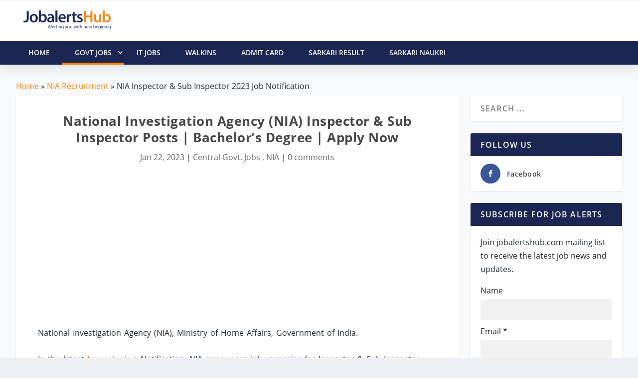

--- FILE ---
content_type: text/html; charset=utf-8
request_url: https://www.google.com/recaptcha/api2/anchor?ar=1&k=6LdWAWEUAAAAAEf1KethVBAV-t160nmYNe154mxa&co=aHR0cHM6Ly9qb2JhbGVydHNodWIuY29tOjQ0Mw..&hl=en&v=TkacYOdEJbdB_JjX802TMer9&size=normal&anchor-ms=20000&execute-ms=15000&cb=15hw9jscq76e
body_size: 45699
content:
<!DOCTYPE HTML><html dir="ltr" lang="en"><head><meta http-equiv="Content-Type" content="text/html; charset=UTF-8">
<meta http-equiv="X-UA-Compatible" content="IE=edge">
<title>reCAPTCHA</title>
<style type="text/css">
/* cyrillic-ext */
@font-face {
  font-family: 'Roboto';
  font-style: normal;
  font-weight: 400;
  src: url(//fonts.gstatic.com/s/roboto/v18/KFOmCnqEu92Fr1Mu72xKKTU1Kvnz.woff2) format('woff2');
  unicode-range: U+0460-052F, U+1C80-1C8A, U+20B4, U+2DE0-2DFF, U+A640-A69F, U+FE2E-FE2F;
}
/* cyrillic */
@font-face {
  font-family: 'Roboto';
  font-style: normal;
  font-weight: 400;
  src: url(//fonts.gstatic.com/s/roboto/v18/KFOmCnqEu92Fr1Mu5mxKKTU1Kvnz.woff2) format('woff2');
  unicode-range: U+0301, U+0400-045F, U+0490-0491, U+04B0-04B1, U+2116;
}
/* greek-ext */
@font-face {
  font-family: 'Roboto';
  font-style: normal;
  font-weight: 400;
  src: url(//fonts.gstatic.com/s/roboto/v18/KFOmCnqEu92Fr1Mu7mxKKTU1Kvnz.woff2) format('woff2');
  unicode-range: U+1F00-1FFF;
}
/* greek */
@font-face {
  font-family: 'Roboto';
  font-style: normal;
  font-weight: 400;
  src: url(//fonts.gstatic.com/s/roboto/v18/KFOmCnqEu92Fr1Mu4WxKKTU1Kvnz.woff2) format('woff2');
  unicode-range: U+0370-0377, U+037A-037F, U+0384-038A, U+038C, U+038E-03A1, U+03A3-03FF;
}
/* vietnamese */
@font-face {
  font-family: 'Roboto';
  font-style: normal;
  font-weight: 400;
  src: url(//fonts.gstatic.com/s/roboto/v18/KFOmCnqEu92Fr1Mu7WxKKTU1Kvnz.woff2) format('woff2');
  unicode-range: U+0102-0103, U+0110-0111, U+0128-0129, U+0168-0169, U+01A0-01A1, U+01AF-01B0, U+0300-0301, U+0303-0304, U+0308-0309, U+0323, U+0329, U+1EA0-1EF9, U+20AB;
}
/* latin-ext */
@font-face {
  font-family: 'Roboto';
  font-style: normal;
  font-weight: 400;
  src: url(//fonts.gstatic.com/s/roboto/v18/KFOmCnqEu92Fr1Mu7GxKKTU1Kvnz.woff2) format('woff2');
  unicode-range: U+0100-02BA, U+02BD-02C5, U+02C7-02CC, U+02CE-02D7, U+02DD-02FF, U+0304, U+0308, U+0329, U+1D00-1DBF, U+1E00-1E9F, U+1EF2-1EFF, U+2020, U+20A0-20AB, U+20AD-20C0, U+2113, U+2C60-2C7F, U+A720-A7FF;
}
/* latin */
@font-face {
  font-family: 'Roboto';
  font-style: normal;
  font-weight: 400;
  src: url(//fonts.gstatic.com/s/roboto/v18/KFOmCnqEu92Fr1Mu4mxKKTU1Kg.woff2) format('woff2');
  unicode-range: U+0000-00FF, U+0131, U+0152-0153, U+02BB-02BC, U+02C6, U+02DA, U+02DC, U+0304, U+0308, U+0329, U+2000-206F, U+20AC, U+2122, U+2191, U+2193, U+2212, U+2215, U+FEFF, U+FFFD;
}
/* cyrillic-ext */
@font-face {
  font-family: 'Roboto';
  font-style: normal;
  font-weight: 500;
  src: url(//fonts.gstatic.com/s/roboto/v18/KFOlCnqEu92Fr1MmEU9fCRc4AMP6lbBP.woff2) format('woff2');
  unicode-range: U+0460-052F, U+1C80-1C8A, U+20B4, U+2DE0-2DFF, U+A640-A69F, U+FE2E-FE2F;
}
/* cyrillic */
@font-face {
  font-family: 'Roboto';
  font-style: normal;
  font-weight: 500;
  src: url(//fonts.gstatic.com/s/roboto/v18/KFOlCnqEu92Fr1MmEU9fABc4AMP6lbBP.woff2) format('woff2');
  unicode-range: U+0301, U+0400-045F, U+0490-0491, U+04B0-04B1, U+2116;
}
/* greek-ext */
@font-face {
  font-family: 'Roboto';
  font-style: normal;
  font-weight: 500;
  src: url(//fonts.gstatic.com/s/roboto/v18/KFOlCnqEu92Fr1MmEU9fCBc4AMP6lbBP.woff2) format('woff2');
  unicode-range: U+1F00-1FFF;
}
/* greek */
@font-face {
  font-family: 'Roboto';
  font-style: normal;
  font-weight: 500;
  src: url(//fonts.gstatic.com/s/roboto/v18/KFOlCnqEu92Fr1MmEU9fBxc4AMP6lbBP.woff2) format('woff2');
  unicode-range: U+0370-0377, U+037A-037F, U+0384-038A, U+038C, U+038E-03A1, U+03A3-03FF;
}
/* vietnamese */
@font-face {
  font-family: 'Roboto';
  font-style: normal;
  font-weight: 500;
  src: url(//fonts.gstatic.com/s/roboto/v18/KFOlCnqEu92Fr1MmEU9fCxc4AMP6lbBP.woff2) format('woff2');
  unicode-range: U+0102-0103, U+0110-0111, U+0128-0129, U+0168-0169, U+01A0-01A1, U+01AF-01B0, U+0300-0301, U+0303-0304, U+0308-0309, U+0323, U+0329, U+1EA0-1EF9, U+20AB;
}
/* latin-ext */
@font-face {
  font-family: 'Roboto';
  font-style: normal;
  font-weight: 500;
  src: url(//fonts.gstatic.com/s/roboto/v18/KFOlCnqEu92Fr1MmEU9fChc4AMP6lbBP.woff2) format('woff2');
  unicode-range: U+0100-02BA, U+02BD-02C5, U+02C7-02CC, U+02CE-02D7, U+02DD-02FF, U+0304, U+0308, U+0329, U+1D00-1DBF, U+1E00-1E9F, U+1EF2-1EFF, U+2020, U+20A0-20AB, U+20AD-20C0, U+2113, U+2C60-2C7F, U+A720-A7FF;
}
/* latin */
@font-face {
  font-family: 'Roboto';
  font-style: normal;
  font-weight: 500;
  src: url(//fonts.gstatic.com/s/roboto/v18/KFOlCnqEu92Fr1MmEU9fBBc4AMP6lQ.woff2) format('woff2');
  unicode-range: U+0000-00FF, U+0131, U+0152-0153, U+02BB-02BC, U+02C6, U+02DA, U+02DC, U+0304, U+0308, U+0329, U+2000-206F, U+20AC, U+2122, U+2191, U+2193, U+2212, U+2215, U+FEFF, U+FFFD;
}
/* cyrillic-ext */
@font-face {
  font-family: 'Roboto';
  font-style: normal;
  font-weight: 900;
  src: url(//fonts.gstatic.com/s/roboto/v18/KFOlCnqEu92Fr1MmYUtfCRc4AMP6lbBP.woff2) format('woff2');
  unicode-range: U+0460-052F, U+1C80-1C8A, U+20B4, U+2DE0-2DFF, U+A640-A69F, U+FE2E-FE2F;
}
/* cyrillic */
@font-face {
  font-family: 'Roboto';
  font-style: normal;
  font-weight: 900;
  src: url(//fonts.gstatic.com/s/roboto/v18/KFOlCnqEu92Fr1MmYUtfABc4AMP6lbBP.woff2) format('woff2');
  unicode-range: U+0301, U+0400-045F, U+0490-0491, U+04B0-04B1, U+2116;
}
/* greek-ext */
@font-face {
  font-family: 'Roboto';
  font-style: normal;
  font-weight: 900;
  src: url(//fonts.gstatic.com/s/roboto/v18/KFOlCnqEu92Fr1MmYUtfCBc4AMP6lbBP.woff2) format('woff2');
  unicode-range: U+1F00-1FFF;
}
/* greek */
@font-face {
  font-family: 'Roboto';
  font-style: normal;
  font-weight: 900;
  src: url(//fonts.gstatic.com/s/roboto/v18/KFOlCnqEu92Fr1MmYUtfBxc4AMP6lbBP.woff2) format('woff2');
  unicode-range: U+0370-0377, U+037A-037F, U+0384-038A, U+038C, U+038E-03A1, U+03A3-03FF;
}
/* vietnamese */
@font-face {
  font-family: 'Roboto';
  font-style: normal;
  font-weight: 900;
  src: url(//fonts.gstatic.com/s/roboto/v18/KFOlCnqEu92Fr1MmYUtfCxc4AMP6lbBP.woff2) format('woff2');
  unicode-range: U+0102-0103, U+0110-0111, U+0128-0129, U+0168-0169, U+01A0-01A1, U+01AF-01B0, U+0300-0301, U+0303-0304, U+0308-0309, U+0323, U+0329, U+1EA0-1EF9, U+20AB;
}
/* latin-ext */
@font-face {
  font-family: 'Roboto';
  font-style: normal;
  font-weight: 900;
  src: url(//fonts.gstatic.com/s/roboto/v18/KFOlCnqEu92Fr1MmYUtfChc4AMP6lbBP.woff2) format('woff2');
  unicode-range: U+0100-02BA, U+02BD-02C5, U+02C7-02CC, U+02CE-02D7, U+02DD-02FF, U+0304, U+0308, U+0329, U+1D00-1DBF, U+1E00-1E9F, U+1EF2-1EFF, U+2020, U+20A0-20AB, U+20AD-20C0, U+2113, U+2C60-2C7F, U+A720-A7FF;
}
/* latin */
@font-face {
  font-family: 'Roboto';
  font-style: normal;
  font-weight: 900;
  src: url(//fonts.gstatic.com/s/roboto/v18/KFOlCnqEu92Fr1MmYUtfBBc4AMP6lQ.woff2) format('woff2');
  unicode-range: U+0000-00FF, U+0131, U+0152-0153, U+02BB-02BC, U+02C6, U+02DA, U+02DC, U+0304, U+0308, U+0329, U+2000-206F, U+20AC, U+2122, U+2191, U+2193, U+2212, U+2215, U+FEFF, U+FFFD;
}

</style>
<link rel="stylesheet" type="text/css" href="https://www.gstatic.com/recaptcha/releases/TkacYOdEJbdB_JjX802TMer9/styles__ltr.css">
<script nonce="ATuJhI0q0rCWc_o2eCyn4A" type="text/javascript">window['__recaptcha_api'] = 'https://www.google.com/recaptcha/api2/';</script>
<script type="text/javascript" src="https://www.gstatic.com/recaptcha/releases/TkacYOdEJbdB_JjX802TMer9/recaptcha__en.js" nonce="ATuJhI0q0rCWc_o2eCyn4A">
      
    </script></head>
<body><div id="rc-anchor-alert" class="rc-anchor-alert"></div>
<input type="hidden" id="recaptcha-token" value="[base64]">
<script type="text/javascript" nonce="ATuJhI0q0rCWc_o2eCyn4A">
      recaptcha.anchor.Main.init("[\x22ainput\x22,[\x22bgdata\x22,\x22\x22,\[base64]/SFtmKytdPWc6KGc8MjA0OD9IW2YrK109Zz4+NnwxOTI6KChnJjY0NTEyKT09NTUyOTYmJnYrMTxMLmxlbmd0aCYmKEwuY2hhckNvZGVBdCh2KzEpJjY0NTEyKT09NTYzMjA/[base64]/[base64]/[base64]/[base64]/[base64]/[base64]/[base64]/[base64]/[base64]/[base64]/[base64]/[base64]/[base64]\\u003d\\u003d\x22,\[base64]\\u003d\\u003d\x22,\x22fcKsYRvCo1BbwoTDhS/[base64]/DgcKGfV/[base64]/wq/CksKbw7VUw4h1w7N2Tm3DjlbDhsKHUMOcw5kEw7HDp07Dg8O2AnE5HMOwK8K8H0bCsMOPEDofOsOdwqROHGjDgklHwqAKa8K+H2Q3w4/Dq2vDlsO1wq5CD8OZwqDCkmkCw6RSTsOxOBzCgFXDumUVZQvCtMOAw7PDnwQca1kqIcKHwrcBwqtMw5/[base64]/CpjDClMOCfsO1QBTCucKqwr3CmmMSwoJZw7sBJsKiwpsgWiTCuVYscQdSQMKKwpHCtSlTaEQfwqHCgcKQXcO2wpDDvXHDqkbCtMOEwoY6WTt9w704GsKEC8OCw57DpXIqccK5wp1XYcOewpXDvh/[base64]/CijnDqsOJBGhEY8K/AcKawr3Dj2hEw5jCgh3DrQTDo8O0wqMBTUbCrcOqMSZFwpwPwpQuw5/CsMKtbyljwpXCi8K0w5Uyb3DDhMKow7fDhQJbw73DucKGDQRDUMONLcOCw5TDuyLDjsO8wrHCjMO8R8K2AcOqJMOiw7/ChXPDuGIHwp3ChlVKBCl2w6AWX1QRwpzCun7CpsKJJcOpWcOqeMO2wq3CvcKOQcOTw7/CtMKCVsOAw5jDpsKpGyTDkSnDq1LDiBdjZVcgwqnDhhXClsOiw4zCk8OtwoVPOsKXwoU8TzFswrZBw5lmwozDr2wmwqDCrTskM8OewpLCjMK3YWLCusOkNsOMXMO9KC8NRFbCgcKofMKDwpwBw43CriFVwow/w7HDgsKbV0VqaC0uw6TDqyPCmz3CrVnDpMO/[base64]/Dm31kfsObTGvCjMOxwpvCrMONCMKEwp9wSMK3dsKZSlMkW2LDlCocw4Fow4LClMOoF8O8MMOxG3YuSDnCuj0bwrfCnG7DkGN5Dkgxw4MmQ8K5w6oAfzzCkcKDfsKiYsKeEMKNQiR1TFrDg2zDicKaeMKoX8Klw6zCmVTDl8OUWwxGU0PCicK4IDsqNzc7H8KxwprDoz/CkhPDvzwKw5QKwpvDiCvCmhdoW8ONw5rDm2nDnMK2Hh3Ckwduwp7DvcOxwqBPwoAcWsOKwqLDlsOcBG9/eRvCqA8vwoM3wpRTN8KDw63DgsOyw4Uqw5ICfRo3Z0jCq8K1CyPDrcOId8Kney7Cr8Kfw6zDscO8CMOjwrQsdCIwwoDDp8OEcnPCr8OWw4vCpcOKwrQsE8KdYGkLK25lJMO4WMKva8OKZDDCgwHDhsOJw4d+awzDpcOiw5/DlhZRc8ODwpFtw4Bgw5skwpTDj1AZRRbDsETDgcOXacOEwqtOwpXDuMO+wprDucODLlZOfF3DonQaw4LDiwEoA8O7M8KSw4fDssOXwoLDs8K0wpIcfcOiwpzCvMKNXMK9w6Fcd8K+w4TCqMOPVcKOAw/CkkLDi8Ouw5RIcUIqSsKmw53Cv8KfwrVSw6dnw4Qrwq1gwrU9w6lsLMKXJnM5wqvCpsOCwqfCo8Kbezo9wojDhsOnw5deTQ7DkcOcwrUuU8OgVENqPMOeOyZpw49mMsO1Lz9TYMKzwpRaMMKtViDCqV02w4hRwr/CisOTw7jCj03Cs8K9I8K/wrbCvcKPVBPDscKwwpjCnzvCilsSwojDuAYBw5xOZjDClMK7w4HDjE/ClFrCncKVwqZOw40LwqwwwqYCwpHDty8zEsOlbMOvwqbCkgp3w4JRwpY4IMOLwp/[base64]/K3zDpsOUw7Bkw6nDisOeYk7DjWd7wpfCuCAPIn5fE8KndsK5eWNOw43DrXlBw5rCgzZFIsKVMC7DnsK+w5U+wodzw492w4zCksKGwpvDiWXCsmV9w7laZsOlazfDn8O/AMKxLwDDiFo5w5XCnD/CgcO1w73DukYcMyDChMKAw41GWcKPw5NhwoTDgz3Dmw8ew4QBw4g9wq/[base64]/[base64]/TMKQJcKXQ8Onw4kGw6/[base64]/[base64]/X8O6bjLDlA/CnkZUbWYgFsOyw7DDl8KfU8K/w6stI8KGB8KFwpBpwpNLTMKAw5wSwqbCnUUxZX9HwqTCq3zDkcKSF07CusKgwoc/wrrCqSHDp0Maw6Y3WcOJwoRlw44aNkXDjcKKw7cZwpDDigvCvGVsIFfDgsOmCSR3wowVwqxxSiXDjgzDlMKJw4sKw4zDqmETw6sQwoJjJF/CoMKAwpIkwqUOwpZ+woBXw45KwrIcKCNjwpzCqy3DqsKEwoTDjlMmTcO3wo7CmMKyagpLNhzDmcOAfwfDtMOkMMOQwofCjyRTJ8KVwrkfAMOKw4V9ZMKML8K5UXJ/woXDj8Ohwo3CpXItw6Bxw6DClh3DlMK4ekVDw6R9w4cRJR/DtcOvdGDCrRcvwp8MwrRIEsKoQBA7w7LCg8KKCcKkw414w7RpRzccZyfDrVoJJcOoeBfDi8OJY8KWTFYWJcOmJcOsw7zDqxXDsMOBwqMjw6B/B3V3w6HChC82A8O7w7cmwpHCj8KUUlBqwp/[base64]/DmcOHaSMgX8KDSD8TwqJKQGDDmVAWL3DCp8OEwpoEVnrCg3jDmn/[base64]/[base64]/CgcOgw7kxKsKcNMOYwrXCpTnCsQDDgyoDZMKqdnDDphBRHsKzw7ksw7dZZsKWXTwjwojClhlqbSQ7w5vDlMK7Ez/ChMOzwonDicOOw68NAH5Bwp7CosKaw70aOsKBw4bDi8KcJcKHw77CusK0wo/CnU4WEsKwwp5Cw5JUYcKHw5jCu8KbATfCl8OPYiTCgcK3Xj/ChcK9wqPClVvDuBfCjMONwoAAw4/DgMOsNU3CizHDoXTDs8Ktw73DvhbDrHVWw4c0BMOQWsOkw6rDmSXDpRLDiWPDiw1fOVwRwpUGwobClyUpQcOlCcOmw4VRWxcPwpY1XXjDow3DkMOKwqDDocK7wrUswqFEw5RNVsOhwqgPwoDDqsKNwpgrw7DCosOdesOncsOvKsKuNCkJwpk1w5x/GcOxwoQYXCnDnsKdGMKVayrDnsOmwo7DphnCq8KQw5Y2wo02wrIlw5jCsQUDPMKPXWxQL8Onw7RbDzg6w4DCjjPCimZqw5rDuRTDuFLCuxBrw5YZw7/DnyNtdWbDiDHDgsKvw5c5w5VTMcKMw7rDmHvCpMOzwoJkw5bDj8K6w4vCnyfCrsKgw78cFsObbCnDs8OKw4R3MV5ww4M1QsOwwpjCrk3DqsOJwoHDijHCpcOcV2/[base64]/CvsOocHVYFV9VIMO+wqERw4FKw6Acwp59w5XCj0gYMcOrw51easOFw4XCmxcbw5rClH7Cm8KUNEzDqcK7Fj44w4RYw6tQw7J3SMK1UMOZK2bCr8OgTsKOdAQgdcOswoUcw4RgEcOsUXs2wpDCnm8vDMKoIk7CiU/DrsKcw4TDjXpDesK3NMKLHSLDnsOiPSDCv8Ovd0jDkcKPXV3DvsOfAB3CsiHDoSjCn0rDq0/DpBsFwprCrsK8bsO7w5BgwqgnwpLDv8KUC1YKCiUFw4DDusKiw6hfwrjCvVPDgxdwLxnDmcKndkPDisK9Fh/DkMKxXmnDgxrDkcOQFw3ClALDtsKfw4NvNsO4JVQjw5dMwpTCu8Kdw6dEIxgWw5HDrsOZI8Ohw5DDtcOsw6djwogjbgFlE1zDsMKGeE7DucOxwrDCjE/[base64]/CisKYw7dWwrAWVcKvXhV5wrrCgsKVQCtMZ3rDlsK3DnTChFdTOMOtQ8K6fgMlwpvDjsOGwrHDiTYdf8Otw7bCh8Kew48Ew41ww5tvw6LDvcO0WMK/[base64]/Dt8O7wrpMQ1DCtcKLG1MiF8OAw6kFw7/[base64]/DkcKpworCgMOOE8OtwrLDisO7wpR1YMKqVGhow4HCtcOQwqnCuFcCHSULKsK5O0rDk8KUBg/Dn8KswqvDnsK6w4DCicKAa8Ktw6HDnMOjMsKucMKFw5AXAGvDu1BiacKlw4PDi8KzWMOcbcOew7wjBnLDvh7DthAfKCduKSI3EQAAw7Q+wqBWwpvChcOkHMKXw4/CogJSEy4VVcKkLhLDo8KOwrfDssKWRiDDlsO6BSXDusKGIynDpXhWw5nCsG8Tw6nDrDh9eRHDgcOUN285QXIhwrvDrx1FMAxhwpRpAMKAwqMld8OwwqAQw7B7VcOnwq/[base64]/[base64]/Ch8OIwqTDuW7DtcOWwrbCnxPClcKiw4/CvsK3wrd6ETjDhcK9w6zDi8OdKgI7CWbDsMODw44BSMOqesOmw6dxIsKDw5JhwpvDucO6w63DgMKAwrnCj2LDqw3DuVDDiMO4V8OKS8OSTMKuwo/[base64]/[base64]/[base64]/[base64]/CiEfDhSNeGilBSsOxw4bDksOlFMKMZ8O+EMOQczoEXwBaW8Kzwr5Lfg3Dg8KbwozCjlMew6/Ci3dGNcKjQifDhMKew4zDjsOtVhtGIMK9d0PCmyYZw6bCt8KuBcORw5zDryrCoCjDkDTDsFvClMKhw7vCpMKZwp9wwqzDuhLDj8KoIF1TwqIzw5LDusOQwpjDncOHw5ZNwrHDi8KMBGTChmfCqHN5MMOyXcOcAGNnA1LDlFwyw6Yywq/[base64]/CnsO0dMKpfMKkwqw5cxrDsnsMTMOFw412w5XDv8O0f8KdwqfDtwB4XmHDscKMw7jCqmHDmMO+f8KbBMOYRzHDiMOEwqjDqsOnwpTDhsKcKCjDjz99wpctdsKdN8O4Rz/Cgncuax8iworCu3FaWzJpWsKEI8Kew7syw5htPcKnFDXCjELDgMK4XH3DpRNpOcObwpjCtn3DpMKgw6VBBBzCi8OfwpfDs1oNw7/[base64]/wpFww7DCqsKHQMKlJSgxwpTCisOiNix7wqQMw5klZTXCrMOCwp9IHMOhwqXCl2d7N8OHw6/DiHFew78xT8O/A3PChCzDgMOXw4ABw5nClMKIwp3Dr8KyXnjDrMK6wpYTa8OMw4nDpSYyw4MXNDx8wpJEw4TDncO0ahxmw4ltw77DhMKZG8Ocw4l8w5d8CMKUwqp9wqrDggB5GxZyw4M2w5jDusKiwr7CsnIrwpdcw6zDnWbCusOvwqcYfcOvEgnCiXArcX/[base64]/w5PDshsUEMOxw5LDoFTDtFjCpsOvL2vDhUfCm8O9aG3CgAQ+R8K7wrfDpxV1UFDCrsOOw5QMVhMQwp3DiRfDoGldNQZPw6HCqCM9bGxhKxPCoFpRwp/CvmjDgm/DlsO6woDCnX4GwowTdcOTw47DlcKOwqHDonMVw5tWw7HDvsK8EDNYwqTDn8Kpw57CiRLDkcKGBxEjwoM5d1IdwpzCk0wUw55Jwo9YUsK3LkIDwq8PGMKEw7QHJ8KtwrLDo8OEwqY/w7LCtsKYa8K0w5bDn8OMBcOAYsKbw5RSwr/[base64]/CpVdeU8OiwrYFbmvDocKzeG7CnsOWV8KVF8OnWMKSGHXCvMOfwpvDjMK/[base64]/w54iw69ZJMKXZwzCnsKJwoXCkBwmCMOVwo94wo4BJcKwL8OBwrJbHn8SLcK9woHDqTXCggsgwqBUw4vDu8KHw7Z5GELCsHJ5wp0vwp/DiMKMWW4wwrXCpk0bPwEXwobDk8KDcsOuw7HDm8O1wpfDocKuw7kmw4B4bgdxUsKtwq7DlVMbw7nDhsKzZsKHwpnDjcKVwpLDiMO2wqbDgcKSwqbCgQ/Do2PCrsKKwoJ4YcOAwosoMX7DnAsDZADDusOHWcOOS8OQw57CkzJZWMKQInPCiMK1XcO7wqdmwoNmwqNAAMKdw4J/[base64]/CpMOrwrMAwrl4wpgew7HCsAvDnMKMcwfDn3UFBQPDlMO5w5HCrMKbZHNDw5jCqMORw6Zgw6k/[base64]/AsO3d8KvCcOrw53CgQonasOCdW8uwqXDhT/CusKqwrfCvGfCuBN8w6Niwq7CoklZwpXDvsKnw6rDq1/CgCnDsSzCmBIDw4vCgRcKC8KbAzjDgcOkGMObw4fCizcQbcKiPVnCumTCuUxiw45qw7nDsRjDlnbDk3jCgkBdSsOpNMKnHMOkfV7Dr8Oqwrtpw5zDk8KZwrfCmcOxwonCpMOawrHDmMOXw7kKY35mV1XCgsK+E0Ncw5knw7wCwpvCmQ3ChMK8JFvCiS/Cg1/CtkB8TgnDuw4VXCICwocHw5Indw/DmcOuw5DDnsOAEA1cw7dHNsKMw5ATwqFyeMKMw7vChjwUw4JHwq7DkyRPw5xswq/DhTTDkQHCksO0w6DDmsK3LsOrwrXDvXk+w7Mcwqhjw5dndsOBw7JiIGJRFyXDoWnDrsObw5bDgDrDrcKREibDqsOiw5XCssODwoHCpcKdw7AXwro4wo5OSR5aw7Alwroxw7/CpgXCqyBKDwEswr/DtB0uw6PDisO5wo/[base64]/A8O9w7/CpcKtwrFNw4tCA8KXwoPDncOaXcK2w5kLPMKGwpNKGjDDhTLDicOpM8O/SsOJw6jDnxUGQ8OCCMOYwotbw7RWw4BOw5tHDsOJe2zCkkdAw4McQHByDFzCosK3wrArQcODw4rDpMOUw4p7WRZmOsOEw4psw5xXAzofBW7Co8KcPF7Du8O7w7wnJjDDksKbwqDCpEvDsyLDh8KgZlTDsSU0LkrDsMOVwoTChcKhScOwPWNMwpEIw6HCkMOow4/DowdBeTtGEBcbw4cRw5ECw7BbB8K5wqp8w6UuwqTCu8KAFMKiHWxRaTLCjcO7w4UIU8KFwq4XHcKEwoNdWsO+BMKHK8KpNsK9wrzDiRHDgMKScktbTcOvw4xWwo/CsBN0YMKswqoJZDjCgXR6NjwyVm3DrsK/w6LCkVjCh8Kaw4smw4sewoVyLcOTwrc9w4Mfw4LDi39bLsKxw44yw6wIwq7ChE40DVjCtMOfVyhIw6vCrsOMwrbDjl7DrMOaFiQHMmM/wqgFwpjDvznCqV1awqlEUXrCp8KSScOmJMK9wqHDjcKWwqbCvijDgSQ5w4/[base64]/wrXDlcKTE8OtA8OhwoJlZ8KVV8Kgw6hSwqXCmMOwwonDhEjDicKJOiIedsOkwrHDm8OAOcOIw67Dix4rw4Avw61OwqXDvGjDm8ODZMO2W8KedMOAB8OgCsO4w73Dsy3Du8KRw6HCl0rCuhbClD/ChC7Co8ONwossB8OgKcK+O8KCw4hYw5dDwocSw6tpw5tewo8eATlgLsKcwoUzw5DCsAMaDCofw4HCgEMLw4cQw7Y1wrHCt8Okw7rDjC5Iw6w/CMKqGsOedcKoJMKIVkPCqSZYdCh+wo/[base64]/[base64]/DlV3DjBzDkcOdasOWCS4Pw4zCrcOOwoMqFSZWwqPDqErCmsODVMKvwoJdSQ7DtB3Ct3kRwqVNABlcw6pIwrzDvsKbATTChVrCuMOjZxfCngTCucOgwrEnw5XDs8OqMF/Dqk1rOyrDscO/wr7DocOIwoReV8O5OMKywoF+MAcJfcOvwr4Mw55NMWQ0IhZLecOkw70FZSkuU2vCusOEAcOgwqPDuGjDjMKYZhDCnR7Dk3J0VsONw7sDw5LCg8K+woEzw4Zqw64sO34/I0klHnDClMKaRsKRdC0ZS8OUwoA8EMOJwoY/TMKoDH94wpNwVsO0woHDv8OgZyd5wpI7w7bCgwjCssKtw4J5YBvCuMKnw7fCkix3BcKdwoXDuHbDpsK8w7olw4hoGljCkMK4w5fDjEjCmMKFdsOiEQx+wq/CqzE8eSQZwr1Ew7vCocOvwqrDncOMwrLDqGjCu8Krw50aw4U9w5ZgA8K2w4nCi1vCty3DlAZPIcKEKsK2Cl4/[base64]/[base64]/CtMO+wp8ew5EUCsOkwpcPIWBRU8KNfT7DlEnCk8OGwpxYwoNKwqnCvUrCoxkmVk86JsO6w7/[base64]/CcODwrTCk3cidMOpH8O4QcOWwrfChsK7w6/CrnIWaMKyKMKHHEgIwqnCjcODB8KAaMKfTWosw67CmwgDdwxhwojCok/Dv8Oxw47ChmvCtMO8egjDu8KoT8Kfw6vCjgtTGsKEBcOnVMKHS8Odw4jCll7CksKtIyYFwph9WMOWP3JAD8KjfMKmw6zDncO8wpLCh8O6BcODRgpvwrvCrsKBw5M/wqnCpkbDkcO8wofCggrDizLCtQ93w6PCuRZ/wobCkU/DgGhcw7TDn2XCmsKLXU/[base64]/CrCs9wr9hw77CoWhCJVguHFIRwozCoCPDlcOICSDCvcOxGylswpN+wog0wrojwoDCqE5KwqHDnCbCkcO4I0XCrSYlwrXChGt8EnLCmRY1RcOLbkjCvnwGw5TDrcKJwoMdcHvCtF4QGMK/FcOrw5XDpS3CvHjDt8K3QcKOw6TCnsO5w6ZBEFjDrsKJYMK+w4x9BMObw5g4wq/DmMOdfsKfw4tUwqs7fcOTa0/CqcOQwpRDw47CgcOuw7fDl8OVHSDDqMKyEg/Ck1HCr2zCqsKtw64ifsOpXUtFegV4ZBM7woLClxcqw5TCqkzDmcO0wqIcw7TCty0iASzCux0dNRDDtTopwokJOTzDpsO2wo/Cs28Lw6JowqPDkcKEwq/DtGbCrMOHw7kKwrTCtsK+bsKxHE5TwoQuRsKfXcOIaBhsSMOrwp/Dth/DoUR0w4cSNcKBw6HDkcO/[base64]/Cp0XCpzjCn8KSUMKqw63DkShYw4oXw44QwpZDw7dxw7dLwqQVwpTCigfCkBrCpB7CjQVAw41MZsKxwoBIMztGPBgMw5R6wp4ewqzCiXNgdsK2VMKRQcKJwr3DnidxPMOWw7jDpcKgw6TDiMKqw5/DhSRVwqQ8ExDCmMKUw7dMEMKwRXBPwoMPUMOVw4jCo2QRwpXCg2bDlcObw7ARLzDDhMOjwpo5QBTDn8OJAMOvScOuw4FXw5Q9JyPDusOkLsOeJcOpGljDgWtmw5bCs8OSMkDCi2bDkS97w5fDh3M1DMK9GsOVwqnDjVN3wpnClHDDs3bDuj/Du2vDogbDo8OIw4o4QcK/IUrDmG/DosO5V8OqD0zDuXXDvVnDqTHCqMOZCxsvwp5dw7nDgMK3w4rDrj7CocOBw5DCnMObTyjCvhzDjMOsOsOnXMOPWsKuIMKNw6rDlcO+w5JeXnHCsifChMO1TMKVw7vCtcOSG2kSX8Okw61ZTAEIwqBJBCjCqsOOE8KowoU6W8Kgw7wrw7nDjsK2w4/DjcOPwpzCu8KSDmjCoi88wqDDtkbCr2vCqsOhN8Okw7wtAsKGwpUoUsO/w64uIW4ew75xwoHCt8Omw7XDhcOTbAIPa8KywoDCm27ChMO9csK3wqnCsMOcw7PCti/CosOjwpFBDsOXCFZcFMOMF3HDvHQpVcOGFcKtwoZmMcO8wozCigU3DVkdw48wwpbDiMO1wqjCrcK8FQ1jZMK1w5QOwqvCmV9YXMKCwrvCtcOhL2tbFMOHwp1bwoHCiMKlL0HCrWfCv8K6w4lewqnDgMKvcsK8EyHDnMO/PEzCp8Obwp7CncKvwqldwp/CusKlV8KhZMKiaj7DqcKNbcKVwrI/Y0Ziw7jDncOCfWQTJ8O3w5gcwoTChcORB8O+w4sRwocyflUWw5Jtwq4/C3Zgwo81w4/CoMKuwrrCp8ObC1jDgFHDjsOcw7MZw4xlwoRXwp1Ew7hzw6jDtcObacORdMO2Wz0/[base64]/DqMKEIsKawpNBw7vDlsOgw7zCuMK0CFHDq8OoHy3Du8KXw5zChsK8Y2/CscKPc8KnwqkHwqDCn8O6ZQrCvCpaOsOEwrDDpD7DpGYGUiHDpsKJFCLCpmrCo8K0LwsSPlvDlyTCksK4dx7DnUfDicOTC8ODw5IrwqvCmMOwwqQjw73DkQFrwpjCkCrCrjLDncOcw64UUhXDqsK/w5/DmEjDtcKDJcKAw4osJMKbEX/[base64]/DusKfw7IUClplw4g5eCbCnHtnwo4Hw7R+wr7DrUrDhsOSw53DtFzDvFVlwonDlcKxXsOvFzvDi8Kuw44Awp3Co0YeSMKmN8KJwrNMw5gqwpNqHMKbZB8fwr/[base64]/Ri/Cp3dIw7HCrXlswrbDpGrCs8O3Vl9KwqY1L0Znw6gzWcKTS8OEw7psNMKXAn/DoQ1JHBPClMOCA8KsD0wRQFvCrMKOHlfCkCLCj3/CqG0jwrvDg8OkdMO0wo/DmMOhw7LCgEkgw4HCknbDsDTDnAx9w547w63DocOcwqvDg8OEZMKmw7nDnMOjw6DDnF92NwTCtMKBasOMwop+dlY4w7ZBK3fDuMOgw5jDmMOSEXTDhSDCmEjCssO/w6QsUCjDkMOpw7pYwpnDr0Y7CMKBw7URazfDsmFewp3ClsOpGcKCcsK1w4YVTcONw7PDi8OEw6dOQsKvw4vDkyhMRcKLwpzCrVHChsKobHoKU8ObLMOuw4UqWcKSwrobAkoWw5czw5kAw4DCizXDvcKXLnEDwogTw4E5wq03w5xxPsKCWsKmScO/wo4Fw5U6w6jDsWFywq5Uw7TCuBLCvzkECCxgw4dsEcKhwr/[base64]/Q8OJKAJuOMKUwqjDncK9wrbCjk7Dv8OzNcKZwrnDg8KZOMOfPsKGw7ANMSkXwpPCg3HCo8KYRWbCiQnCrEJjwpnDrGhufcKewrjCsTrCqCpFwpwawpPCllrCsSHDil7Dj8KbCcO1w5cRccO+CW/DusOaw7bDoXgOD8Oiwq/[base64]/[base64]/Ctz0hSxtBX2dNRMOPIsOpVcKBwq/Cs8KIT8O+w5FMwodfw5c0OifChwlae1/[base64]/DuxLCnnw5MU3Cs8KUGWl3WEMmw63CmcOOQcOew5Rbw7EXQi5/dsOdG8K1wrPCocOabsKPwopJwp7DvQrCuMOWw7zDowMOw7knwr/CtsKIJDE9HcOzMcO8L8OewoxIwq8hL3vDqHYmS8OxwoAtwr7DjCrCqSnDgTXCoMOzwqfCi8Omak46LMOLwrHDn8Kzwo/Ck8OkNWTCoVfDnsORf8KAw51kw6HClcObwpx8w6xPPRE2w7fCtsKLXMKVw5tGwqrDhyTCqBbCvcOEwrHDosOCY8OCwr0vwpTCjMO/wo9mwqbDpi/DpDfDonVLwq3CjnbClxlVVcKxasKiw59fw7HDgcO1QsKeDlpvWsK6w7zDkMODw7bDucObw7LCncOiN8KkZyPCgmzDicO9wq/CtcO5w4TDlMKKDMOlw6A2b2VjCXnDqcOfFcOzwq82w5Yrw7jCjcKqw7IFwpfDnMKVSsOhwoRvw7cOMMO/TjvCrnDCgF9pw4HCiMKCOH3CpkARMUzCmsKiYsOOwoxsw6zDvcO7IyRJEMOAOVZPW8OiVWXDvyJsw5nCiGlvwpXDihTCqA5BwoYZwqbDp8ODw5DCkgUgXcO2c8Ktdxt/VBrDqjDCgsOwwpDDsgA2w7DDkcKDXsKxM8O5BsKuw6jDkD3DpsOmw7Eyw5plwo/DrT3CijxrDsKxw4/CrsKTwqs+TMOcwozDpsOHJhPDozvDtDHDn19QS0jDhcO2woBVIVPDilRvaU0qwpZww7bCoxd5R8K4w6NeasKQOyEDw5V/[base64]/DowPCm8Ovw4XCr3oQcMOjwrPDqBZUworDuB/CggnDsMK3aMKnbmzCksOhw4DDgkTDqzwDwpBJwrjDhsKpLsKqXcObW8OSwrNAw51Awq8ewoQVw6zDknHDl8KLwqbDhsK4w5rCm8Oew4JCKRXDrSQtw7gTasODwpxoCsOieiB+woE5wqQswo/CknPDrTHDpGPCp0k0Y117E8KEIAvCo8OBw7leLsOpW8Opw4HCk2DDhsO1eMO2w4M/wrMQOjk5w6FKwqkzEMKzRsOjWEZHwqvDp8OwwqDCvsOOBcOMw43CjcK5GcKQXxHDtjrCoTXCnUfCrcK+w6LCjMO9w7HCvxobFQojfMKEw4DCqghawqp0ZC3DpjTDqcOnwpvCjR/Ci2fCtsKXw4/ChsKAw5/ClDonVMOET8K4AT3CiAXDoWTDvsOHX2rCngFKwpJ2w5LCpMKXKGpdwqgcw6DClmzDqnnDoQzDiMONXRzCj0Qtfm82w6hCw77Cm8OyYj5dw5g0R1UheHEyGjfDjsKHwr/Du3LDi0psERREwrfDj0jDsQ/DncK8WkDDusKKPjnDpMKQaxFBN2t+CGo/IkDDu25kwqliw7IADMOOBsKUwqvDsBVsBcObRW7CvsKXwo3ChMObwr/DkcO7w73DgxjDlcKNZ8KFwrURw7jDnF7DsA/CuEtbw7MWR8KgKynDscKNwrcWW8KPOB/CtQtAwqTDicOYTsOywrJiIcOMwoJxRsKbw7E2A8KpF8OHXntrwojDmn3DjcOSPcOwwq7CgMOAw5tgw4PCuzXCssOEw6/CsETDksO1wrJlw6zDlRFxw45VLF3CpMK9wo3CoHQSVcKgZsKPLD5cGFnDqcK1w5HCncKUwpBewoHDl8O+HyUQwoTCk3/CpMKmwpAkHcKOwo/Dt8KjBSXDqcKaZ1nCrRx6worDiCIow4Fjw5AOw447w4fCnsKPQcK7w7JTczA/bcOowoZuwr4VUxdoMivCkXfChmFqw4PDqyZXSCckw7dAw43DuMO3KsKLw7HCn8KeLcOAGsOrwrwTw7bCim1bwoNfwrpJE8OKw4zChcO2Y0bCg8OJwoZCGcKjwrjCk8KHP8OdwrM7MTzDi14pw5nCljzDj8OXEMO/[base64]/DqVVgbjDCocKKaRITw6pSbgzCpsOBwqnDo2TDtMKlwoF6w5zDiMOfEsKvw40xw5LDk8OKU8OoB8OawprDqy7CkcOLesKvw79Rw6gaZcOKw5kFwqEnw7zCggXDt27DqFhhYsKCT8KKM8OIw58PWE4XJsKrSQ/CtyJ7XsKAwrVGKBsvwq/CsUHCqMKMHsKrw5rDsFvDu8KTwq7Cuk1SwoTCqn/[base64]/S8Ohc8OmBCLDlxsEEMKPRMOhwqzDj2R7N8KTw6UzRRnCu8KFw5LDhsKtPWdWwqnCs3zDqQQXw6gow7hqwqzDmDknw58aw6hhwqfCmMKawrMeSEhXZkAnC2HCsXXCscOAwp1+w5tLAMOrwpd6QDFSw4MYw7zDoMKowoZKNH/Dh8KSMMOHScK6w77Dm8KrOUbCtjgnIMOGQsKDwp3DuXJ1K3sXHcOqBMKGCcKHw5hYwqXCg8OSHAzCjsKhwr1jwqpKw7rDm0g6w58/Q1huw7LClBoKf2ccwqDDuFcWRxfDvMO8TxrDr8OcwrU7w45hb8O9QB1GRcOGG1Fuw65/w6UJw67Dk8OZwo8sNT1Twq5lEMO1wp7CnUE9fzJ1w4cPIWXCr8KqwqVBwpcBworCocKVw7kpwpJAwrzDrMKcw53CrlPCrMKHfnJYRHoywrhGwpo1bcORw6/CkWseIk/DusKlwr0ewromMMOvw4dlVi3DgBN0w54mw5TCgXLDun4owp7CvGfDgWLClMOGw7J9LiU6wq54J8KfIsOaw4fCgR3CmDHCgy/CjcO9w5TDnMKfQcOsCsO5w5VtwpFESXhJOsKeEcOEwrYyeEx5alg9O8KTHl9BfhbDssKcwoU/[base64]/CpcKawro+HgtIJsOYw7XDu1Vsw5vCjMKGUHLDh8OZBsKuwocVwpTDhE5dVTkGdUTDk2BRCMONwqEMw4RPwqZFwoTCs8Ohw4ZaWwgTQsKrw4xuSMKYXcOKCT/DllRbw6PCk0fCmcKQXEPDl8OfwqzCkAoXwo7Cj8OHecOAwqPCo3Y3KwvCtsK9w6XCucKyPylLbAs3asO3wrHCocK8w57Cq1fDv3XCmsKbw4HDolFpRsOtfsO5bQ1eecOkw6IWwpkJUFnDlMOADB5zK8O8wpzDgwQww41dG0xjSFLCkF/[base64]/Dm2dPw7fDgDs1w6jCsAAFFsOEwrFGwpLCmcONw4LCtMOWNcO3w4/Dp3kAw4ZFw5NsXsK8NMKbwpgwTsOJwo82wpoEGsOhw5g9KiLDk8OTw4wnw7k7ZsKeMcKLwq/[base64]/CtMKjb8OpcsKiQn5MwpdVwr7Cnko3b8KfS1zDhnfDnMKzOWjClsKZLsOVZFtGLcOcEsOQIEvDky94woAowo0jZsOpw4nCgsKWwrTCpsONw4kUwrt4w6nChG7CisODwofCjxzCp8ONwpkVY8KGMC7Ck8OzN8K/YcKgwrnCujrClMKZN8OIP0F2w57Dr8Kgwo1BCMKIwoTCsy7CjcOVJsKtw6cvw4DChMKGw7/CgwUdwpd7w57CpMK5I8K4w5bDvMKmFcO+bi5Cw6dew49gwr7DlxjDscO/KyoJw6jDncK/ZiAbw4bCmcOrw4N6wqzDv8OBw6TDs19kaXjClQkCwpXDo8O9WxrCpMOKG8K7OMKlwq3Dnzo0wpTDgHp1ClnDqMK3cV5iehpewodEw4V3C8KRKsKjdSZZHArDtMKqThcowpccw6t2GcOQUFwqwrLDhydow4fDoGUewp/CpsKDLitmVHUyDQMHwqzDkMO/wp5owpfDj1TDq8K6PMK/Cm3DisKkRMKYw4XCngXCtsKJS8KMdzzCvxTDq8KvMnbCknjDjsKfdcOudBEnPUFBPC3DksKKw5UywrNvMBM7w7LCj8KNw47DssK+w5vCijQiPMKTHgTDmyhmw4LCmsOkT8OCwrfDly/[base64]/OE7Cp8K8w6TCrCoAQUvCr2vDihvDjMK2UHVwXMOHOMO1a1IYIGx2w7QBOhfChTAsH3FofMOjeyXDj8Ozwr7DjjEpAcOSUhTCpBvDhcKTOGZEw4JdNmbDq0MMw7fDnjDDq8KJfQPClsOEwoASOMO2QcOSSXbCgh8swoDCgDfDvsKmw7/[base64]/Di2kqWEARwrbCvV/DvsKHw4tww7sgbF8qwq06SEkvbMO1w5QRw7Mzw5VtwprDqMKdw7zDqjjDnjPDn8KbaltSeX/CmcO3woXDoA\\u003d\\u003d\x22],null,[\x22conf\x22,null,\x226LdWAWEUAAAAAEf1KethVBAV-t160nmYNe154mxa\x22,0,null,null,null,0,[21,125,63,73,95,87,41,43,42,83,102,105,109,121],[7668936,249],0,null,null,null,null,0,null,0,1,700,1,null,0,\[base64]/tzcYADoGZWF6dTZkEg4Iiv2INxgAOgVNZklJNBoZCAMSFR0U8JfjNw7/vqUGGcSdCRmc4owCGQ\\u003d\\u003d\x22,0,0,null,null,1,null,0,1],\x22https://jobalertshub.com:443\x22,null,[1,1,1],null,null,null,0,3600,[\x22https://www.google.com/intl/en/policies/privacy/\x22,\x22https://www.google.com/intl/en/policies/terms/\x22],\x22buRgqb87ZQKMlIXansUr/Y9X5IYh3mJvuM2Trp8MJNg\\u003d\x22,0,0,null,1,1763642585219,0,0,[167,114],null,[62,24,143,232,121],\x22RC-S2_Z1w2cBKd11g\x22,null,null,null,null,null,\x220dAFcWeA7M9c51KKAKQhmot-OZ-dawiaEvqnjCYAXUxu4F6u-EJB9GBVL3vrIXSPhz6JLWfVFhZX8gbP9RmCm90M3Kgk2nSXbaLg\x22,1763725385251]");
    </script></body></html>

--- FILE ---
content_type: text/html; charset=utf-8
request_url: https://www.google.com/recaptcha/api2/aframe
body_size: -247
content:
<!DOCTYPE HTML><html><head><meta http-equiv="content-type" content="text/html; charset=UTF-8"></head><body><script nonce="gU1kNTQoh5NkOTWRArc1UA">/** Anti-fraud and anti-abuse applications only. See google.com/recaptcha */ try{var clients={'sodar':'https://pagead2.googlesyndication.com/pagead/sodar?'};window.addEventListener("message",function(a){try{if(a.source===window.parent){var b=JSON.parse(a.data);var c=clients[b['id']];if(c){var d=document.createElement('img');d.src=c+b['params']+'&rc='+(localStorage.getItem("rc::a")?sessionStorage.getItem("rc::b"):"");window.document.body.appendChild(d);sessionStorage.setItem("rc::e",parseInt(sessionStorage.getItem("rc::e")||0)+1);localStorage.setItem("rc::h",'1763638986500');}}}catch(b){}});window.parent.postMessage("_grecaptcha_ready", "*");}catch(b){}</script></body></html>

--- FILE ---
content_type: application/javascript
request_url: https://jobalertshub.com/js/fcm.js
body_size: 1175
content:
// Import the functions you need from the SDKs you need
import { initializeApp } from "https://www.gstatic.com/firebasejs/11.1.0/firebase-app.js";
import { getMessaging, getToken } from "https://www.gstatic.com/firebasejs/11.1.0/firebase-messaging.js";
// TODO: Add SDKs for Firebase products that you want to use
// https://firebase.google.com/docs/web/setup#available-libraries

// Your web app's Firebase configuration
// For Firebase JS SDK v7.20.0 and later, measurementId is optional
const firebaseConfig = {
    apiKey: "AIzaSyBAto3fvBmHAhYwUm9sqW76-U6JKEnUtw8",
    authDomain: "jobalertshub-186e3.firebaseapp.com",
    databaseURL: "https://jobalertshub-186e3.firebaseio.com",
    projectId: "jobalertshub-186e3",
    storageBucket: "jobalertshub-186e3.firebasestorage.app",
    messagingSenderId: "574311528549",
    appId: "1:574311528549:web:67b125478a5830401bee8c",
    measurementId: "G-B20MVTSPS6"
};

// Initialize Firebase
const app = initializeApp(firebaseConfig);
// Initialize Firebase Cloud Messaging and get a reference to the service
const messaging = getMessaging(app);
// Add the public key generated from the console here.

navigator.serviceWorker.register("/sw.1.0.js").then(registration => {
    getToken(messaging, {
        serviceWorkerRegistration: registration,
        vapidKey: 'BL1JIHumMNislajUlFexYgT8PtBNfGyGYKj4etB2PqB1alw2ooVi9LX-GGxik2-gBXHZ78QQwimEsMQliXMPCMc' }).then((currentToken) => {
    if (currentToken) {
        console.log("Token is: "+currentToken);
        // Send the token to your server
        sendTokenToServer(currentToken);

        // Update the UI
        updateUI('Token registered successfully!');
    } else {
        // Show permission request UI
        console.log('No registration token available. Request permission to generate one.');
updateUI('No token available. Please allow notifications.');
}
}).catch((err) => {
    console.log('An error occurred while retrieving token. ', err);
updateUI('Failed to retrieve token.');
});
});

// Function to send the token to your server
function sendTokenToServer(token) {
    fetch('/api/fcm/register', {
        method: 'POST',
        headers: {
            'Content-Type': 'application/json',
        },
        body: JSON.stringify({ token: token, topic: topic, email:"" }),
    })
        .then(response => {
        if (!response.ok) {
        throw new Error(`HTTP error! status: ${response.status}`);
    }
    return response.json(); // Parse the JSON response
})
.then(data => {
        console.log("Response from backend:", data);

    // Check the status and handle accordingly
    if (data.status === "OK") {
        console.log("FID:", data.fid);

        window.localStorage.setItem("fcm", data.fid);
        setTokenSentToServer(true);
        if(typeof Cookies.get('jobalerts_subscribe_optin') === 'undefined') {
            sendEvent('SubscribePopUpTrigger', 'FCMRegisteredSuccess', 'Triggered FCM Already Registered', true);
        }
        showSubscribeOptin();
    } else {
        console.error("Failed to register token.");
    }
})
.catch(error => {
        console.error("Error during fetch:", error);
});
}

// Function to update the UI
function updateUI(message) {
    const statusElement = document.getElementById('status');
    if (statusElement) {
        statusElement.innerText = message;
    }
}
function setTokenSentToServer(sent) {
    window.localStorage.setItem('sentToServer', sent ? '1' : '0');
}